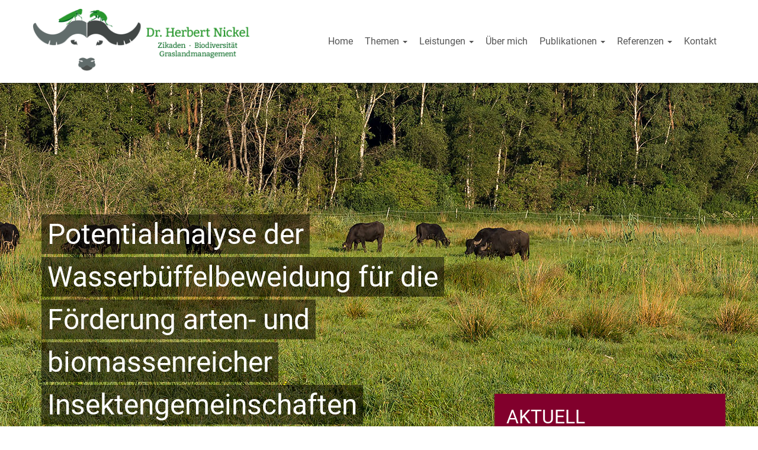

--- FILE ---
content_type: text/html; charset=UTF-8
request_url: https://herbertnickel.de/potentialanalyse-wasserbueffelbeweidung-fuer-artenreiche-insektengemeinschaften/
body_size: 8924
content:
<!doctype html>
<HTML>
<HEAD>
<!-- header.php -->
<meta http-equiv="content-type" content="text/html; charset=UTF-8" />
<meta name="description" content="Zikaden - Biodiversitätsforschung - Graslandmanagement" />

<meta name="viewport" content="width=device-width, initial-scale=1.0">
<link rel="pingback" href="https://herbertnickel.de/xmlrpc.php" />
<link rel="shortcut icon" href="https://herbertnickel.de/wp-content/themes/herbert_nickel_2016/images/favicon.ico" type="image/x-icon" />
<script type="text/javascript" src="https://herbertnickel.de/wp-content/themes/herbert_nickel_2016/js/jquery.min.js"></script>
<script type="text/javascript" src="https://herbertnickel.de/wp-content/themes/herbert_nickel_2016/js/change_class_when_scrolling.js"></script>
	<style>img:is([sizes="auto" i], [sizes^="auto," i]) { contain-intrinsic-size: 3000px 1500px }</style>
	
		<!-- All in One SEO 4.9.2 - aioseo.com -->
		<title>Potentialanalyse der Wasserbüffelbeweidung für die Förderung arten- und biomassenreicher Insektengemeinschaften | Herbert Nickel</title>
	<meta name="description" content="Projektträger: Dr. Herbert Nickel – Förderer: Naturschutzfond Baden-Württemberg, Nr. 547 91-2015GL Im Rahmen dieses umfangreichen Projekts wurden 2020 insgesamt 6 extensiv von Wasserbüffeln beweidete Gebiete in Baden-Württemberg hinsichtlich ihrer Biodiversität untersucht. Erfasst wurden Zikaden, Heuschrecken, Spinnen und Käfer. Zum Vergleich wurden Biodiversität und Individuenzahl dieser Gruppen auf angrenzenden Brachen, Extensiv- und Intensivgrünland bestimmt. Detaillierte Ergebnisse" />
	<meta name="robots" content="max-image-preview:large" />
	<link rel="canonical" href="https://herbertnickel.de/potentialanalyse-wasserbueffelbeweidung-fuer-artenreiche-insektengemeinschaften/" />
	<meta name="generator" content="All in One SEO (AIOSEO) 4.9.2" />
		<script type="application/ld+json" class="aioseo-schema">
			{"@context":"https:\/\/schema.org","@graph":[{"@type":"BreadcrumbList","@id":"https:\/\/herbertnickel.de\/potentialanalyse-wasserbueffelbeweidung-fuer-artenreiche-insektengemeinschaften\/#breadcrumblist","itemListElement":[{"@type":"ListItem","@id":"https:\/\/herbertnickel.de#listItem","position":1,"name":"Home","item":"https:\/\/herbertnickel.de","nextItem":{"@type":"ListItem","@id":"https:\/\/herbertnickel.de\/potentialanalyse-wasserbueffelbeweidung-fuer-artenreiche-insektengemeinschaften\/#listItem","name":"Potentialanalyse der Wasserb\u00fcffelbeweidung f\u00fcr die F\u00f6rderung arten- und biomassenreicher Insektengemeinschaften"}},{"@type":"ListItem","@id":"https:\/\/herbertnickel.de\/potentialanalyse-wasserbueffelbeweidung-fuer-artenreiche-insektengemeinschaften\/#listItem","position":2,"name":"Potentialanalyse der Wasserb\u00fcffelbeweidung f\u00fcr die F\u00f6rderung arten- und biomassenreicher Insektengemeinschaften","previousItem":{"@type":"ListItem","@id":"https:\/\/herbertnickel.de#listItem","name":"Home"}}]},{"@type":"Person","@id":"https:\/\/herbertnickel.de\/#person","name":"Herbert Nickel, Diplom-Biologe"},{"@type":"WebPage","@id":"https:\/\/herbertnickel.de\/potentialanalyse-wasserbueffelbeweidung-fuer-artenreiche-insektengemeinschaften\/#webpage","url":"https:\/\/herbertnickel.de\/potentialanalyse-wasserbueffelbeweidung-fuer-artenreiche-insektengemeinschaften\/","name":"Potentialanalyse der Wasserb\u00fcffelbeweidung f\u00fcr die F\u00f6rderung arten- und biomassenreicher Insektengemeinschaften | Herbert Nickel","description":"Projekttr\u00e4ger: Dr. Herbert Nickel \u2013 F\u00f6rderer: Naturschutzfond Baden-W\u00fcrttemberg, Nr. 547 91-2015GL Im Rahmen dieses umfangreichen Projekts wurden 2020 insgesamt 6 extensiv von Wasserb\u00fcffeln beweidete Gebiete in Baden-W\u00fcrttemberg hinsichtlich ihrer Biodiversit\u00e4t untersucht. Erfasst wurden Zikaden, Heuschrecken, Spinnen und K\u00e4fer. Zum Vergleich wurden Biodiversit\u00e4t und Individuenzahl dieser Gruppen auf angrenzenden Brachen, Extensiv- und Intensivgr\u00fcnland bestimmt. Detaillierte Ergebnisse","inLanguage":"de-DE","isPartOf":{"@id":"https:\/\/herbertnickel.de\/#website"},"breadcrumb":{"@id":"https:\/\/herbertnickel.de\/potentialanalyse-wasserbueffelbeweidung-fuer-artenreiche-insektengemeinschaften\/#breadcrumblist"},"image":{"@type":"ImageObject","url":"https:\/\/herbertnickel.de\/wp-content\/uploads\/bannerfoto_steinhauser_ried_DSC_4426.jpg","@id":"https:\/\/herbertnickel.de\/potentialanalyse-wasserbueffelbeweidung-fuer-artenreiche-insektengemeinschaften\/#mainImage","width":1920,"height":600,"caption":"Wasserb\u00fcffelweide im Steinhauser Ried - Foto: www.dirkpfuhl.de"},"primaryImageOfPage":{"@id":"https:\/\/herbertnickel.de\/potentialanalyse-wasserbueffelbeweidung-fuer-artenreiche-insektengemeinschaften\/#mainImage"},"datePublished":"2022-05-31T13:13:34+02:00","dateModified":"2024-02-08T10:26:09+01:00"},{"@type":"WebSite","@id":"https:\/\/herbertnickel.de\/#website","url":"https:\/\/herbertnickel.de\/","name":"Herbert Nickel","description":"Zikaden - Biodiversit\u00e4tsforschung - Graslandmanagement","inLanguage":"de-DE","publisher":{"@id":"https:\/\/herbertnickel.de\/#person"}}]}
		</script>
		<!-- All in One SEO -->

<link rel="alternate" type="application/rss+xml" title="Herbert Nickel &raquo; Feed" href="https://herbertnickel.de/feed/" />
<link rel="alternate" type="application/rss+xml" title="Herbert Nickel &raquo; Kommentar-Feed" href="https://herbertnickel.de/comments/feed/" />
<script type="text/javascript">
/* <![CDATA[ */
window._wpemojiSettings = {"baseUrl":"https:\/\/s.w.org\/images\/core\/emoji\/16.0.1\/72x72\/","ext":".png","svgUrl":"https:\/\/s.w.org\/images\/core\/emoji\/16.0.1\/svg\/","svgExt":".svg","source":{"concatemoji":"https:\/\/herbertnickel.de\/wp-includes\/js\/wp-emoji-release.min.js?ver=ab625573ae3c6927548943fe1cd6dbb5"}};
/*! This file is auto-generated */
!function(s,n){var o,i,e;function c(e){try{var t={supportTests:e,timestamp:(new Date).valueOf()};sessionStorage.setItem(o,JSON.stringify(t))}catch(e){}}function p(e,t,n){e.clearRect(0,0,e.canvas.width,e.canvas.height),e.fillText(t,0,0);var t=new Uint32Array(e.getImageData(0,0,e.canvas.width,e.canvas.height).data),a=(e.clearRect(0,0,e.canvas.width,e.canvas.height),e.fillText(n,0,0),new Uint32Array(e.getImageData(0,0,e.canvas.width,e.canvas.height).data));return t.every(function(e,t){return e===a[t]})}function u(e,t){e.clearRect(0,0,e.canvas.width,e.canvas.height),e.fillText(t,0,0);for(var n=e.getImageData(16,16,1,1),a=0;a<n.data.length;a++)if(0!==n.data[a])return!1;return!0}function f(e,t,n,a){switch(t){case"flag":return n(e,"\ud83c\udff3\ufe0f\u200d\u26a7\ufe0f","\ud83c\udff3\ufe0f\u200b\u26a7\ufe0f")?!1:!n(e,"\ud83c\udde8\ud83c\uddf6","\ud83c\udde8\u200b\ud83c\uddf6")&&!n(e,"\ud83c\udff4\udb40\udc67\udb40\udc62\udb40\udc65\udb40\udc6e\udb40\udc67\udb40\udc7f","\ud83c\udff4\u200b\udb40\udc67\u200b\udb40\udc62\u200b\udb40\udc65\u200b\udb40\udc6e\u200b\udb40\udc67\u200b\udb40\udc7f");case"emoji":return!a(e,"\ud83e\udedf")}return!1}function g(e,t,n,a){var r="undefined"!=typeof WorkerGlobalScope&&self instanceof WorkerGlobalScope?new OffscreenCanvas(300,150):s.createElement("canvas"),o=r.getContext("2d",{willReadFrequently:!0}),i=(o.textBaseline="top",o.font="600 32px Arial",{});return e.forEach(function(e){i[e]=t(o,e,n,a)}),i}function t(e){var t=s.createElement("script");t.src=e,t.defer=!0,s.head.appendChild(t)}"undefined"!=typeof Promise&&(o="wpEmojiSettingsSupports",i=["flag","emoji"],n.supports={everything:!0,everythingExceptFlag:!0},e=new Promise(function(e){s.addEventListener("DOMContentLoaded",e,{once:!0})}),new Promise(function(t){var n=function(){try{var e=JSON.parse(sessionStorage.getItem(o));if("object"==typeof e&&"number"==typeof e.timestamp&&(new Date).valueOf()<e.timestamp+604800&&"object"==typeof e.supportTests)return e.supportTests}catch(e){}return null}();if(!n){if("undefined"!=typeof Worker&&"undefined"!=typeof OffscreenCanvas&&"undefined"!=typeof URL&&URL.createObjectURL&&"undefined"!=typeof Blob)try{var e="postMessage("+g.toString()+"("+[JSON.stringify(i),f.toString(),p.toString(),u.toString()].join(",")+"));",a=new Blob([e],{type:"text/javascript"}),r=new Worker(URL.createObjectURL(a),{name:"wpTestEmojiSupports"});return void(r.onmessage=function(e){c(n=e.data),r.terminate(),t(n)})}catch(e){}c(n=g(i,f,p,u))}t(n)}).then(function(e){for(var t in e)n.supports[t]=e[t],n.supports.everything=n.supports.everything&&n.supports[t],"flag"!==t&&(n.supports.everythingExceptFlag=n.supports.everythingExceptFlag&&n.supports[t]);n.supports.everythingExceptFlag=n.supports.everythingExceptFlag&&!n.supports.flag,n.DOMReady=!1,n.readyCallback=function(){n.DOMReady=!0}}).then(function(){return e}).then(function(){var e;n.supports.everything||(n.readyCallback(),(e=n.source||{}).concatemoji?t(e.concatemoji):e.wpemoji&&e.twemoji&&(t(e.twemoji),t(e.wpemoji)))}))}((window,document),window._wpemojiSettings);
/* ]]> */
</script>
<style id='wp-emoji-styles-inline-css' type='text/css'>

	img.wp-smiley, img.emoji {
		display: inline !important;
		border: none !important;
		box-shadow: none !important;
		height: 1em !important;
		width: 1em !important;
		margin: 0 0.07em !important;
		vertical-align: -0.1em !important;
		background: none !important;
		padding: 0 !important;
	}
</style>
<link rel='stylesheet' id='aioseo/css/src/vue/standalone/blocks/table-of-contents/global.scss-css' href='https://herbertnickel.de/wp-content/plugins/all-in-one-seo-pack/dist/Lite/assets/css/table-of-contents/global.e90f6d47.css?ver=4.9.2' type='text/css' media='all' />
<link rel='stylesheet' id='bootstrap.min.css-css' href='https://herbertnickel.de/wp-content/themes/herbert_nickel_2016/bootstrap/css/bootstrap.min.css?ver=1' type='text/css' media='all' />
<link rel='stylesheet' id='stylesheet-css' href='https://herbertnickel.de/wp-content/themes/herbert_nickel_2016/style.css?ver=1' type='text/css' media='all' />
<link rel='stylesheet' id='fancybox-css' href='https://herbertnickel.de/wp-content/plugins/easy-fancybox/fancybox/1.5.4/jquery.fancybox.min.css?ver=ab625573ae3c6927548943fe1cd6dbb5' type='text/css' media='screen' />
<link rel='stylesheet' id='wp-pagenavi-css' href='https://herbertnickel.de/wp-content/plugins/wp-pagenavi/pagenavi-css.css?ver=2.70' type='text/css' media='all' />
<script type="text/javascript" src="https://herbertnickel.de/wp-includes/js/jquery/jquery.min.js?ver=3.7.1" id="jquery-core-js"></script>
<script type="text/javascript" src="https://herbertnickel.de/wp-includes/js/jquery/jquery-migrate.min.js?ver=3.4.1" id="jquery-migrate-js"></script>
<link rel="https://api.w.org/" href="https://herbertnickel.de/wp-json/" /><link rel="alternate" title="JSON" type="application/json" href="https://herbertnickel.de/wp-json/wp/v2/pages/794" /><link rel="EditURI" type="application/rsd+xml" title="RSD" href="https://herbertnickel.de/xmlrpc.php?rsd" />
<link rel='shortlink' href='https://herbertnickel.de/?p=794' />
<link rel="alternate" title="oEmbed (JSON)" type="application/json+oembed" href="https://herbertnickel.de/wp-json/oembed/1.0/embed?url=https%3A%2F%2Fherbertnickel.de%2Fpotentialanalyse-wasserbueffelbeweidung-fuer-artenreiche-insektengemeinschaften%2F" />
<link rel="alternate" title="oEmbed (XML)" type="text/xml+oembed" href="https://herbertnickel.de/wp-json/oembed/1.0/embed?url=https%3A%2F%2Fherbertnickel.de%2Fpotentialanalyse-wasserbueffelbeweidung-fuer-artenreiche-insektengemeinschaften%2F&#038;format=xml" />
<meta property="og:image" content="https://herbertnickel.de/wp-content/uploads/bannerfoto_steinhauser_ried_DSC_4426-440x138.jpg">
</HEAD>
<!-- end header.php --><!-- Start page.php -->
<body class="wp-singular page-template-default page page-id-794 wp-theme-herbert_nickel_2016">
    <!-- include_page_content_variables.php -->
           
    <nav id="main-nav" class="navbar-main navbar navbar-fixed-top" role="navigation">
      <!-- include_navigation.php -->
      <div class="container">
      
      
        <div class="navbar-header">
          <button type="button" class="navbar-toggle" data-toggle="collapse" data-target=".navbar-collapse">
            <span class="sr-only">Menu</span>
            <span class="icon-bar"></span>
            <span class="icon-bar"></span>
            <span class="icon-bar"></span>
          </button>
          <div id="logo">
            <a class="navbar-brand" href="https://herbertnickel.de">
              <img src="https://herbertnickel.de/wp-content/themes/herbert_nickel_2016/images/logo_herbert_nickel_bueffel_insekten_2021_web_110px.png" />
            </a>
          </div>
        </div>
        
      <div class="row">
      <div class="col-sm-12 main-navigation">
        <div class="collapse navbar-collapse navbar-1-collapse">
          <ul id="menu-menu-main" class="nav navbar-nav"><li id="menu-item-41" class="menu-item menu-item-type-post_type menu-item-object-page menu-item-home menu-item-41"><a title="Home" href="https://herbertnickel.de/">Home</a></li>
<li id="menu-item-485" class="menu-item menu-item-type-post_type menu-item-object-page menu-item-has-children menu-item-485 dropdown"><a title="Themen" href="#" data-toggle="dropdown" class="dropdown-toggle">Themen <span class="caret"></span></a>
<ul role="menu" class=" dropdown-menu">
	<li id="menu-item-95" class="menu-item menu-item-type-post_type menu-item-object-page menu-item-95"><a title="Warum Zikaden?" href="https://herbertnickel.de/themen/warum-zikaden/">Warum Zikaden?</a></li>
	<li id="menu-item-501" class="menu-item menu-item-type-post_type menu-item-object-page menu-item-501"><a title="Taxonomie" href="https://herbertnickel.de/themen/taxonomie/">Taxonomie</a></li>
	<li id="menu-item-595" class="menu-item menu-item-type-post_type menu-item-object-page menu-item-595"><a title="Biotopmanagement &#038; Extensive Beweidung" href="https://herbertnickel.de/themen/biotopmanagement-extensive-beweidung/">Biotopmanagement &#038; Extensive Beweidung</a></li>
	<li id="menu-item-591" class="menu-item menu-item-type-post_type menu-item-object-page menu-item-591"><a title="Zikaden als Schädlinge" href="https://herbertnickel.de/themen/zikaden-als-schaedlinge/">Zikaden als Schädlinge</a></li>
</ul>
</li>
<li id="menu-item-42" class="menu-item menu-item-type-post_type menu-item-object-page menu-item-has-children menu-item-42 dropdown"><a title="Leistungen" href="#" data-toggle="dropdown" class="dropdown-toggle">Leistungen <span class="caret"></span></a>
<ul role="menu" class=" dropdown-menu">
	<li id="menu-item-610" class="menu-item menu-item-type-post_type menu-item-object-page menu-item-610"><a title="Bestimmung, Monitoring, Gutachten" href="https://herbertnickel.de/leistungen/bestimmung-monitoring-gutachten/">Bestimmung, Monitoring, Gutachten</a></li>
	<li id="menu-item-639" class="menu-item menu-item-type-post_type menu-item-object-page menu-item-639"><a title="Biotopmanagement &#038; Extensive Beweidung" href="https://herbertnickel.de/themen/biotopmanagement-extensive-beweidung/">Biotopmanagement &#038; Extensive Beweidung</a></li>
	<li id="menu-item-526" class="menu-item menu-item-type-post_type menu-item-object-page menu-item-526"><a title="Rote Listen" href="https://herbertnickel.de/leistungen/rote-listen/">Rote Listen</a></li>
	<li id="menu-item-49" class="menu-item menu-item-type-post_type menu-item-object-page menu-item-49"><a title="Vorträge" href="https://herbertnickel.de/leistungen/vortraege/">Vorträge</a></li>
</ul>
</li>
<li id="menu-item-56" class="menu-item menu-item-type-post_type menu-item-object-page menu-item-56"><a title="Über mich" href="https://herbertnickel.de/ueber-mich/">Über mich</a></li>
<li id="menu-item-54" class="menu-item menu-item-type-post_type menu-item-object-page menu-item-has-children menu-item-54 dropdown"><a title="Publikationen" href="#" data-toggle="dropdown" class="dropdown-toggle">Publikationen <span class="caret"></span></a>
<ul role="menu" class=" dropdown-menu">
	<li id="menu-item-221" class="menu-item menu-item-type-post_type menu-item-object-page menu-item-221"><a title="Bücher" href="https://herbertnickel.de/publikationen/buecher/">Bücher</a></li>
	<li id="menu-item-114" class="menu-item menu-item-type-post_type menu-item-object-page menu-item-114"><a title="Fachartikel" href="https://herbertnickel.de/publikationen/fachartikel/">Fachartikel</a></li>
	<li id="menu-item-431" class="menu-item menu-item-type-post_type menu-item-object-page menu-item-431"><a title="Buchbeiträge und Reviews" href="https://herbertnickel.de/publikationen/buchbeitraege-reviews/">Buchbeiträge und Reviews</a></li>
	<li id="menu-item-694" class="menu-item menu-item-type-post_type menu-item-object-page menu-item-694"><a title="Rote Listen" href="https://herbertnickel.de/publikationen/rote-listen/">Rote Listen</a></li>
	<li id="menu-item-122" class="menu-item menu-item-type-post_type menu-item-object-page menu-item-122"><a title="Videos" href="https://herbertnickel.de/publikationen/videos/">Videos</a></li>
	<li id="menu-item-173" class="menu-item menu-item-type-post_type menu-item-object-page menu-item-173"><a title="Fotos" href="https://herbertnickel.de/publikationen/fotos/">Fotos</a></li>
	<li id="menu-item-629" class="menu-item menu-item-type-post_type menu-item-object-page menu-item-629"><a title="Literaturempfehlung und Links" href="https://herbertnickel.de/publikationen/__trashed/">Literaturempfehlung und Links</a></li>
</ul>
</li>
<li id="menu-item-55" class="menu-item menu-item-type-post_type menu-item-object-page menu-item-has-children menu-item-55 dropdown"><a title="Referenzen" href="#" data-toggle="dropdown" class="dropdown-toggle">Referenzen <span class="caret"></span></a>
<ul role="menu" class=" dropdown-menu">
	<li id="menu-item-714" class="menu-item menu-item-type-post_type menu-item-object-page menu-item-714"><a title="Preise" href="https://herbertnickel.de/referenzen/preise/">Preise</a></li>
	<li id="menu-item-50" class="menu-item menu-item-type-post_type menu-item-object-page menu-item-50"><a title="Auftraggeber" href="https://herbertnickel.de/referenzen/auftraggeber/">Auftraggeber</a></li>
	<li id="menu-item-539" class="menu-item menu-item-type-post_type menu-item-object-page menu-item-539"><a title="Projekte" href="https://herbertnickel.de/referenzen/projekte/">Projekte</a></li>
</ul>
</li>
<li id="menu-item-638" class="menu-item menu-item-type-post_type menu-item-object-page menu-item-638"><a title="Kontakt" href="https://herbertnickel.de/kontakt/">Kontakt</a></li>
</ul>          <!--
          <div id="search">
            <form id="searchform" class="navbar-form navbar-left" role="search" method="get" action="">
              <input class="form-control" type="text" size="20" title="Suche nach:" name="s" placeholder="" />
            </form>
          </div>
          -->
        </div>
      </div>
        
      </div>
      
      </div>
    </nav>

    <!--<div id="container-banner" style="background-image: url(/images/bannerfoto_stiroma_bicarinata.jpg); background-position: center center; background-size: cover;">-->
    <div id="container-banner" style="background-image: url(https://herbertnickel.de/wp-content/uploads/bannerfoto_steinhauser_ried_DSC_4426.jpg); background-position: center center; background-size: cover;">
      <div id="topic-banner" class="container">
        <div class="row">
          <div class="col-md-8">
            <h1><span class="background-semitransparent">Potentialanalyse der Wasserbüffelbeweidung für die Förderung arten- und biomassenreicher Insektengemeinschaften</span></h1>
                      </div>
          <div class="col-md-4">
          </div>
        </div>
      </div>                                             
    </div>

    <div class="container content-container">
      <div class="row">
        <div class="col-sm-7 col-xs-12 content-main" role="content">
          <!-- Content Startseite-->
          <p>Projektträger: Dr. Herbert Nickel – Förderer: Naturschutzfond Baden-Württemberg, Nr. 547 91-2015GL</p>
<p>Im Rahmen dieses umfangreichen Projekts wurden 2020 insgesamt 6 extensiv von Wasserbüffeln beweidete Gebiete in Baden-Württemberg hinsichtlich ihrer Biodiversität untersucht. Erfasst wurden Zikaden, Heuschrecken, Spinnen und Käfer. Zum Vergleich wurden Biodiversität und Individuenzahl dieser Gruppen auf angrenzenden Brachen, Extensiv- und Intensivgrünland bestimmt.</p>
<p>Detaillierte Ergebnisse werden demnächst auf dieser Seite vorgestellt.</p>
        </div>
        <div class="col-sm-1 col-xs-12">
        </div>
        <div class="col-sm-4 col-xs-12 col-right">
          <div class="col-right-header">
            <h2>Aktuell</h2>
          </div>
          <h2>Publikationen</h2>
          <!-- include_artikel_publikationen_col_right.php -->
        <div class="teaser">
          <a href="https://herbertnickel.de/grossflaechig-extensive-weideprojekte-in-deutschland-wo-stehen-wir/">
          <img width="50" height="50" src="https://herbertnickel.de/wp-content/uploads/NickelReisinger2022WeideprojekteDeutschland-1_1200px-50x50.jpg" class="img-responsive wp-post-image" alt="Großflächig-extensive Weideprojekte in Deutschland. Wo stehen wir?" decoding="async" loading="lazy" srcset="https://herbertnickel.de/wp-content/uploads/NickelReisinger2022WeideprojekteDeutschland-1_1200px-50x50.jpg 50w, https://herbertnickel.de/wp-content/uploads/NickelReisinger2022WeideprojekteDeutschland-1_1200px-200x200.jpg 200w, https://herbertnickel.de/wp-content/uploads/NickelReisinger2022WeideprojekteDeutschland-1_1200px-640x640.jpg 640w" sizes="auto, (max-width: 50px) 100vw, 50px" />          <div class="teaser-text teaser-publikationen">
            <h3>Großflächig-extensive Weideprojekte in Deutschland. Wo stehen wir?</h3>
            <!--<p>&nbsp;</p>-->
                        <!--<p></p>-->
		    	  <!--<p><a href="" >mehr ...</a></p>-->
          </div>
          </a>
          <div class="floatclear"></div>
        </div>
                                          <!-- include_artikel_video_col_right.php -->
        <div class="teaser teaser-video">
          <h2>Videos</h2>
          <a href="https://herbertnickel.de/wasserbueffel-sanfte-riesen-sorgen-fuer-artenvielfalt/"><img width="440" height="293" src="https://herbertnickel.de/wp-content/uploads/DSC_4363_1200px-440x293.jpg" class="img-responsive wp-post-image" alt="Wasserbüffel schaffen Suhlen und Kleingewässer. Videoproduktion &quot;Wasserbüffel - Sanfte Riesen sorgen für Artenvielfalt&quot;" decoding="async" loading="lazy" srcset="https://herbertnickel.de/wp-content/uploads/DSC_4363_1200px-440x293.jpg 440w, https://herbertnickel.de/wp-content/uploads/DSC_4363_1200px-1000x667.jpg 1000w, https://herbertnickel.de/wp-content/uploads/DSC_4363_1200px-200x133.jpg 200w, https://herbertnickel.de/wp-content/uploads/DSC_4363_1200px.jpg 1200w" sizes="auto, (max-width: 440px) 100vw, 440px" /></a>
          <h3>Wasserbüffel &#8211; Sanfte Riesen sorgen für Artenvielfalt</h3>
        </div>
        <div class="floatclear"></div>
                                                  </div>
      </div>
    </div>

    <div id="container-topics" class="jumbotron nomargin">
      <div class="container">
        <div class="row">
          <!-- include_teaser_index.php -->
                        <div class="col-sm-4 col-xs-12">
          <div class="teaser-index">
            <a href="https://herbertnickel.de/leistungen/bestimmung-monitoring-gutachten/">
            <img width="420" height="200" src="https://herbertnickel.de/wp-content/uploads/bannerfoto_weide_28_herbert_nickel_7.2-420x200.jpg" class="img-responsive wp-post-image" alt="" decoding="async" loading="lazy" />            <div class="teaser-text">
              <h2>Bestimmung, Monitoring, Gutachten</h2>
                            <!--<p></p>-->
  		    	  <!--<p><a href="" >mehr ...</a></p>-->
            </div>
          </div>
          </a>
        </div>
                <div class="col-sm-4 col-xs-12">
          <div class="teaser-index">
            <a href="https://herbertnickel.de/themen/biotopmanagement-extensive-beweidung/">
            <img width="420" height="200" src="https://herbertnickel.de/wp-content/uploads/bannerfoto_weide_kuh_rumaenien-420x200.jpg" class="img-responsive wp-post-image" alt="Extensive Beweidung in Rumänien" decoding="async" loading="lazy" />            <div class="teaser-text">
              <h2>Biotopmanagement &#038; Extensive Beweidung</h2>
                            <!--<p></p>-->
  		    	  <!--<p><a href="" >mehr ...</a></p>-->
            </div>
          </div>
          </a>
        </div>
                <div class="col-sm-4 col-xs-12">
          <div class="teaser-index">
            <a href="https://herbertnickel.de/leistungen/vortraege/">
            <img width="420" height="200" src="https://herbertnickel.de/wp-content/uploads/bannerfoto_vortrag_folie78-420x200.jpg" class="img-responsive wp-post-image" alt="Herbert Nickel - Vorträge" decoding="async" loading="lazy" />            <div class="teaser-text">
              <h2>Vorträge</h2>
                            <!--<p></p>-->
  		    	  <!--<p><a href="" >mehr ...</a></p>-->
            </div>
          </div>
          </a>
        </div>
                                </div>
      </div>
    </div>

    <footer>
      <!-- include_footer.php -->
  <div class="footer-wrapper footer-pages">
    <div class="container">
      <div class="row">
        <div class="col-md-4 col-sm-4 col-xs-6">
          <h2>Leistungen</h2>
          <nav class="navbar-footer navbar" role="navigation">
            <div class="navbar-header"></div>

            <div class="menu-menu-footer-container"><ul id="menu-menu-footer" class="nav navbar-nav"><li id="menu-item-640" class="menu-item menu-item-type-post_type menu-item-object-page menu-item-640"><a title="Bestimmung, Monitoring, Gutachten" href="https://herbertnickel.de/leistungen/bestimmung-monitoring-gutachten/">Bestimmung, Monitoring, Gutachten</a></li>
<li id="menu-item-76" class="menu-item menu-item-type-post_type menu-item-object-page menu-item-76"><a title="Biotopmanagement &#038; Extensive Beweidung" href="https://herbertnickel.de/themen/biotopmanagement-extensive-beweidung/">Biotopmanagement &#038; Extensive Beweidung</a></li>
<li id="menu-item-641" class="menu-item menu-item-type-post_type menu-item-object-page menu-item-641"><a title="Rote Listen" href="https://herbertnickel.de/leistungen/rote-listen/">Rote Listen</a></li>
<li id="menu-item-81" class="menu-item menu-item-type-post_type menu-item-object-page menu-item-81"><a title="Vorträge" href="https://herbertnickel.de/leistungen/vortraege/">Vorträge</a></li>
<li id="menu-item-642" class="menu-item menu-item-type-post_type menu-item-object-page menu-item-642"><a title="Taxonomie" href="https://herbertnickel.de/themen/taxonomie/">Taxonomie</a></li>
<li id="menu-item-96" class="menu-item menu-item-type-post_type menu-item-object-page menu-item-96"><a title="Warum Zikaden?" href="https://herbertnickel.de/themen/warum-zikaden/">Warum Zikaden?</a></li>
</ul></div>          </nav>
        </div>
        <div class="col-md-4 col-sm-4 col-xs-6">
          <h2>Medien & Literatur</h2>
          <nav class="navbar-footer navbar" role="navigation">
              <div class="navbar-header"></div>

              <div class="menu-menu-footer-1-container"><ul id="menu-menu-footer-1" class="nav navbar-nav"><li id="menu-item-644" class="menu-item menu-item-type-post_type menu-item-object-page menu-item-644"><a title="Fachartikel" href="https://herbertnickel.de/publikationen/fachartikel/">Fachartikel</a></li>
<li id="menu-item-643" class="menu-item menu-item-type-post_type menu-item-object-page menu-item-643"><a title="Bücher" href="https://herbertnickel.de/publikationen/buecher/">Bücher</a></li>
<li id="menu-item-645" class="menu-item menu-item-type-post_type menu-item-object-page menu-item-645"><a title="Buchbeiträge und Reviews" href="https://herbertnickel.de/publikationen/buchbeitraege-reviews/">Buchbeiträge und Reviews</a></li>
<li id="menu-item-646" class="menu-item menu-item-type-post_type menu-item-object-page menu-item-646"><a title="Vorträge" href="https://herbertnickel.de/?page_id=205">Vorträge</a></li>
<li id="menu-item-647" class="menu-item menu-item-type-post_type menu-item-object-page menu-item-647"><a title="Videos" href="https://herbertnickel.de/publikationen/videos/">Videos</a></li>
<li id="menu-item-648" class="menu-item menu-item-type-post_type menu-item-object-page menu-item-648"><a title="Fotos" href="https://herbertnickel.de/publikationen/fotos/">Fotos</a></li>
</ul></div>          </nav>
        </div>
        <div class="col-md-4 col-sm-4 col-xs-6">
          <h2>&nbsp;</h2>
          <nav class="navbar-footer navbar" role="navigation">
              <div class="navbar-header"></div>

              <div class="menu-menu-footer-2-container"><ul id="menu-menu-footer-2" class="nav navbar-nav"><li id="menu-item-715" class="menu-item menu-item-type-post_type menu-item-object-page menu-item-715"><a title="Preise" href="https://herbertnickel.de/referenzen/preise/">Preise</a></li>
<li id="menu-item-650" class="menu-item menu-item-type-post_type menu-item-object-page menu-item-650"><a title="Projekte" href="https://herbertnickel.de/referenzen/projekte/">Projekte</a></li>
<li id="menu-item-649" class="menu-item menu-item-type-post_type menu-item-object-page menu-item-649"><a title="Auftraggeber" href="https://herbertnickel.de/referenzen/auftraggeber/">Auftraggeber</a></li>
<li id="menu-item-652" class="menu-item menu-item-type-post_type menu-item-object-page menu-item-652"><a title="Über mich" href="https://herbertnickel.de/ueber-mich/">Über mich</a></li>
<li id="menu-item-653" class="menu-item menu-item-type-post_type menu-item-object-page menu-item-653"><a title="Kontakt" href="https://herbertnickel.de/kontakt/">Kontakt</a></li>
</ul></div>          </nav>
        </div>
      </div>
    </div>
  </div>
  <div class="footer-wrapper">
    <div class="container">
      <div class="row">
        <div class="col-md-12 center">
          <p>&copy Herbert Nickel</p>
          <p><a href="https://herbertnickel.de/impressum/">Impressum</a> | <a href="https://herbertnickel.de/datenschutzerklaerung/">Datenschutzerkl&auml;rung</a></p>
        </div>
      </div>
    </div>
  </div>      </footer>

<script type="speculationrules">
{"prefetch":[{"source":"document","where":{"and":[{"href_matches":"\/*"},{"not":{"href_matches":["\/wp-*.php","\/wp-admin\/*","\/wp-content\/uploads\/*","\/wp-content\/*","\/wp-content\/plugins\/*","\/wp-content\/themes\/herbert_nickel_2016\/*","\/*\\?(.+)"]}},{"not":{"selector_matches":"a[rel~=\"nofollow\"]"}},{"not":{"selector_matches":".no-prefetch, .no-prefetch a"}}]},"eagerness":"conservative"}]}
</script>
<script type="module"  src="https://herbertnickel.de/wp-content/plugins/all-in-one-seo-pack/dist/Lite/assets/table-of-contents.95d0dfce.js?ver=4.9.2" id="aioseo/js/src/vue/standalone/blocks/table-of-contents/frontend.js-js"></script>
<script type="text/javascript" src="https://herbertnickel.de/wp-content/themes/herbert_nickel_2016/bootstrap/js/bootstrap.min.js?ver=1.0" id="bootstrap-js-js"></script>
<script type="text/javascript" src="https://herbertnickel.de/wp-content/plugins/easy-fancybox/vendor/purify.min.js?ver=ab625573ae3c6927548943fe1cd6dbb5" id="fancybox-purify-js"></script>
<script type="text/javascript" id="jquery-fancybox-js-extra">
/* <![CDATA[ */
var efb_i18n = {"close":"Close","next":"Next","prev":"Previous","startSlideshow":"Start slideshow","toggleSize":"Toggle size"};
/* ]]> */
</script>
<script type="text/javascript" src="https://herbertnickel.de/wp-content/plugins/easy-fancybox/fancybox/1.5.4/jquery.fancybox.min.js?ver=ab625573ae3c6927548943fe1cd6dbb5" id="jquery-fancybox-js"></script>
<script type="text/javascript" id="jquery-fancybox-js-after">
/* <![CDATA[ */
var fb_timeout, fb_opts={'autoScale':true,'showCloseButton':true,'margin':20,'pixelRatio':'false','centerOnScroll':true,'enableEscapeButton':true,'overlayShow':true,'hideOnOverlayClick':true,'minVpHeight':320,'disableCoreLightbox':'true','enableBlockControls':'true','fancybox_openBlockControls':'true' };
if(typeof easy_fancybox_handler==='undefined'){
var easy_fancybox_handler=function(){
jQuery([".nolightbox","a.wp-block-file__button","a.pin-it-button","a[href*='pinterest.com\/pin\/create']","a[href*='facebook.com\/share']","a[href*='twitter.com\/share']"].join(',')).addClass('nofancybox');
jQuery('a.fancybox-close').on('click',function(e){e.preventDefault();jQuery.fancybox.close()});
/* IMG */
						var unlinkedImageBlocks=jQuery(".wp-block-image > img:not(.nofancybox,figure.nofancybox>img)");
						unlinkedImageBlocks.wrap(function() {
							var href = jQuery( this ).attr( "src" );
							return "<a href='" + href + "'></a>";
						});
var fb_IMG_select=jQuery('a[href*=".jpg" i]:not(.nofancybox,li.nofancybox>a,figure.nofancybox>a),area[href*=".jpg" i]:not(.nofancybox),a[href*=".jpeg" i]:not(.nofancybox,li.nofancybox>a,figure.nofancybox>a),area[href*=".jpeg" i]:not(.nofancybox),a[href*=".png" i]:not(.nofancybox,li.nofancybox>a,figure.nofancybox>a),area[href*=".png" i]:not(.nofancybox)');
fb_IMG_select.addClass('fancybox image').attr('rel','gallery');
jQuery('a.fancybox,area.fancybox,.fancybox>a').each(function(){jQuery(this).fancybox(jQuery.extend(true,{},fb_opts,{'transition':'elastic','transitionIn':'elastic','easingIn':'easeOutBack','transitionOut':'elastic','easingOut':'easeInBack','opacity':false,'hideOnContentClick':false,'titleShow':true,'titlePosition':'inside','titleFromAlt':true,'showNavArrows':true,'enableKeyboardNav':true,'cyclic':true,'mouseWheel':'true'}))});
/* PDF */
jQuery('a[href*=".pdf" i],area[href*=".pdf" i]').not('.nofancybox,li.nofancybox>a').addClass('fancybox-pdf');
jQuery('a.fancybox-pdf,area.fancybox-pdf,.fancybox-pdf>a').each(function(){jQuery(this).fancybox(jQuery.extend(true,{},fb_opts,{'type':'iframe','width':'90%','height':'90%','padding':10,'titleShow':false,'titlePosition':'float','titleFromAlt':true,'autoDimensions':false,'scrolling':'no'}))});
};};
jQuery(easy_fancybox_handler);jQuery(document).on('post-load',easy_fancybox_handler);
/* ]]> */
</script>
<script type="text/javascript" src="https://herbertnickel.de/wp-content/plugins/easy-fancybox/vendor/jquery.easing.min.js?ver=1.4.1" id="jquery-easing-js"></script>
<script type="text/javascript" src="https://herbertnickel.de/wp-content/plugins/easy-fancybox/vendor/jquery.mousewheel.min.js?ver=3.1.13" id="jquery-mousewheel-js"></script>
</body>
</html>

--- FILE ---
content_type: text/css
request_url: https://herbertnickel.de/wp-content/themes/herbert_nickel_2016/css/typography.css
body_size: 1286
content:
/*
typography.css

Basiswerte Typographie

2016 Dirk Pfuhl, www.dirkpfuhl.de

Header
<link href='https://fonts.googleapis.com/css?family=Roboto:300,400,500,700,900|Roboto+Condensed:300,400,700|Roboto+Slab:400,700,300&subset=latin,latin-ext' rel='stylesheet' type='text/css'>

font-family: 'Roboto', sans-serif;
font-family: 'Roboto Condensed', sans-serif;
font-family: 'Roboto Slab', serif;
*/

body, input, textarea {
  font-family: 'Roboto', sans-serif;
  font-size: 16px;
  color: #333333;
  font-weight: 400;
  }
h1, h2, h3, h4, h5, h6, .h1, .h2, .h3, .h4, .h5, .h6 {
  line-height: 1.2;
  }
h1, h2 {
  /*font-family: 'roboto_slabregular', 'Times New Roman', Times, serif;*/
  /*letter-spacing: 1px;*/
  }
h1 {
  color: #81002c;
  margin-top: 0px;
  }
h1.small {
  font-size: 28px;
  }
h2, .h2, h3, .h3 {
  margin-bottom: 20px;
  /*margin-top: 40px;*/
  }
h2, h2 a {
  font-size: 34px;
  color: #333333;
  }
h3 {
  font-size: 18px;
  color: #333333;
  font-weight: bold;
  }
.small {
  color: inherit !important;
  }
  
/* Mediaqueries */  
@media only screen and (min-width : 1900px) {
}
@media screen and (max-width: 1199px) {
}
@media screen and (max-width: 992px) {            
}
@media screen and (max-width: 768px) {
}

@media screen and (max-width: 640px) {
}
@media screen and (max-width: 480px) {
  h2, h2 a {
    font-size: 28px;
  }
  p {
    font-size: 15px;
  }
}


--- FILE ---
content_type: text/css
request_url: https://herbertnickel.de/wp-content/themes/herbert_nickel_2016/css/layout.css
body_size: 29186
content:
/*
layout.css

Seitenlayout

2015 Dirk Pfuhl, www.dirkpfuhl.de
*/

/*
Basis #44762b
Komplement�r #713490
Blau #345390
Rot #81002c
*/


.floatright {
  float: right;
  }
.floatclear {
  clear: both;
  }
.nomargin {
  margin: 0;
  }
.margintop {
  margin-top: 40px;
  }
.center {
  text-align: center;
  }
.background-semitransparent {
  padding: 5px 10px 5px 10px;
  box-decoration-break: clone;
  -webkit-box-decoration-break: clone;
  background: rgba(0, 0, 0, 0.50);
  }
.text-box {
  padding: 20px;
  margin-top: 20px;
  margin-bottom: 20px;
  background-color: #f0f0f0;
  }
a {
  color: #345390;  
  text-decoration: none;
  }
a:hover, a:focus, .nav > li > a:hover, .nav > li > a:focus	{
  color: #81002c;
	background-color: transparent;
  text-decoration: none;
	}
a:active	{
	color: #000000;
	}
a:visited	{
	/*color: #100873;*/
	}
ul, ol {
  display: inline-block;
  }
  
html, body {
  width: 100%;
  overflow-x: hidden;
  }
body {
  padding-top: 50px; /* bei Verwendung von nav-bar-fixed, diese ist 50px hoch */
  padding-top: 100px; 
  background-color: #ffffff;
  position: relative;
  }
#main-nav {
  height: 140px;            /* auch f�r top von #index-slider */
  margin-bottom: 0;
  background-color: #ffffff;
  box-shadow: 0 0 5px 0 rgba(0, 0, 0, 0.5);
  transition: all 0.5s ease 0s;
  }
#main-nav.main-nav-not-transparent {
  height: 60px;            /* auch f�r top von #index-slider */
  }
.navbar-main.navbar {
  /*background-color: #ffffff;*/
  border-bottom: 0px solid #ccc;
  transition: all 0.5s ease 0s;
  }
.navbar-main .container {
  position: relative;
  }
.navbar-main .navbar-brand {
  }
.navbar-collapse {
  /*height: 36px;*/
  max-height: 430px !important;     /* Bootstrap Original: 340px */
  margin-top: 50px;
  background-color: transparent;
  transition: all 0.5s ease 0s;
  }
.main-nav-not-transparent .navbar-collapse {
  margin-top: 10px;
  }
#menu-menu-main {
  font-size: 16px;
  font-weight: 400;
  float: right;
  }
#menu-menu-main > li:last-child > a {
  }
.navbar-main .navbar-nav > li > a {
  color: #555555;
  /*font-size: 14px;*/
  padding-top: 10px;
  padding-bottom: 10px;
  padding-left: 10px;
  padding-right: 10px;
  }
.navbar-main .navbar-nav > li:last-child > a {
  padding-right: 0;
  }
.navbar-main .navbar-nav a:hover, .menu-footernavigation-container .navbar-nav a:hover, body:not(.home) .navbar-main .navbar-nav .current-menu-item a {
  color: #81002C;
  }
.navbar-main .open > a, .navbar-main .open > a:hover, .navbar-main .open > a:focus {
  color: #81002C;
  }
.main-navigation {
  }

@media (max-width: 1200px) {
.navbar-main .navbar-nav > li > a {
  padding-left: 3px;
  padding-right: 3px;
  }

}

.navbar-brand {
  }
#logo {
  position: absolute;
  left: 0px;
  top: 0;
  /*z-index: 100;*/
  }  
#logo img {
  max-height: 105px;
  width: auto;
  transition: all 0.5s ease 0s;
  -webkit-transition: all 0.5s ease 0s;
  -moz-transition: all 0.5s ease 0s;
  }
.main-nav-not-transparent #logo img {
  max-height: 53px;
  margin-top: -10px;
  }

.sidebar-header {
  position: absolute;
  right: 0;
  top: 33px;
  width: 200px;
  padding-right: 15px;       /* Bootstrap Padding */
  }
.sidebar-header ul {
  float: right;
  }

/* Breakpoint f�r Navbar-Toggle */
@media (max-width: 1024px) {
    .navbar-header {
        float: none;
    }
    .navbar-toggle {
        display: block;
    }

    .navbar-collapse {
        border-top: 1px solid transparent;
        box-shadow: inset 0 1px 0 rgba(255,255,255,0.1);
    }
    .navbar-collapse.collapse {
        display: none!important;
    }
    .navbar-nav {
        float: none!important;
        margin: 7.5px -15px;
    }
    .navbar-nav>li {
        float: none;
    }
    .navbar-nav>li>a {
        padding-top: 10px;
        padding-bottom: 10px;
    }
    .navbar-text {
        float: none;
        margin: 15px 0;
    }
    /* since 3.1.0 */
    .navbar-collapse.collapse.in { 
        display: block!important;
    }
    .collapsing {
        overflow: hidden!important;
    }
    .navbar-nav .open .dropdown-menu {
      position: static;
      float: none;
      width: auto;
      margin-top: 0;
      margin-left: 20px;
      background-color: transparent;
      border: 0;
      box-shadow: none;
    }
    .navbar-collapse.in {
      position: absolute;
      width: calc( 100% - 30px );
      overflow-y: auto !important;
      padding-left: 30px;
    }
}
    
@media (max-width: 992px) and (orientation : landscape) {
.dropdown-menu {
  max-height: 400px;
  overflow: auto;
  }
}
@media (max-width: 992px) {
body {
  padding-top: 100px;
  }
.container {
  width: auto;
  }
#logo {
  max-width: 150px;
  margin-top: -5px;
  }  
#main-nav {
  height: 120px;                 
  }
#container-banner {
    margin-top: 20px;
  }
}
@media (max-width: 768px) {
.navbar-main .navbar-nav {
  float: none;
  padding: 15px;
  padding-top: 0;
  /*background-color: #ffffff;*/
  }
.collapse.in {
  /*display:block !important;*/
  background-color: #ffffff;
  box-shadow: 0px 0px 5px 0px rgba(0, 0, 0, 0.5);
	}
.navbar-main .navbar-nav > li > a, .navbar-nav .open .dropdown-menu > li > a {
  color: #ffffff;
  text-shadow: none;
  padding-top: 15px;
  padding-bottom: 15px;
  }
  #menu-menu-main {
    font-size: 18px;
    font-weight: 400;
    float: left;
  }
  .navbar-main .navbar-nav a:hover, .menu-footernavigation-container .navbar-nav a:hover, body:not(.home) .navbar-main .navbar-nav .current-menu-item a {
    color: #ffffff;
  }
}
@media (max-width: 480px) {
.navbar-brand {
  /*padding: 0;
  padding-top: 15px;
  padding-bottom: 15px;*/
  }
  body {
    padding-top: 80px;
  }
  #main-nav {
    height: 80px;                 
  }
  #logo img {
    max-height: 60px;
  }
}

.navbar-nav > li > .dropdown-menu {
  margin-top: 20px;
  border-radius: 0;
  /*border: 0px solid;
  border-top: 5px solid #487729;*/
  }
.dropdown-menu {
    background-clip: padding-box;
    background-color: #c8e2f4;
    background-color: #ffffff;
    border: 1px solid rgba(0, 0, 0, 0.15);
    border: 5px solid #81002C;
    border-radius: 4px;
    box-shadow: 0 6px 12px rgba(0, 0, 0, 0.176);
    display: none;
    float: left;
    font-size: 16px;
    left: 0;
    list-style: outside none none;
    margin: 2px 0 0;
    min-width: auto;
    padding: 10px;
    position: absolute;
    text-align: left;
    top: 100%;
    z-index: 1000;
  }
#menu-menu-main .menu-item:last-child .dropdown-menu {
  float: right !important;
  left: auto;
  right: 0;
  }
.dropdown-menu:before {
  position: absolute;
  top: -20px;
  left: 30px;
  display: inline-block;
  border-right: 15px solid transparent;
  border-bottom: 15px solid #ccc;
  border-left: 15px solid transparent;
  border-bottom-color: rgba(0, 0, 0, 0.2);
  content: '';
}
.dropdown-menu:after {
  position: absolute;
  top: -20px;
  left: 30px;
  display: inline-block;
  border-right: 15px solid transparent;
  border-bottom: 15px solid #81002C;
  border-left: 15px solid transparent;
  content: '';
}
@media (max-width: 768px) {
  .dropdown-menu:after, .dropdown-menu:before {
    display: none;
  }
  .navbar-main .navbar-nav > li > a, .navbar-nav .open .dropdown-menu > li > a {
    background-color: transparent;
  }
  .navbar-main .navbar-nav > li:not(:last-child) > a {
    border-bottom: 1px solid #E2E2E2
  }
  .collapse.in {
    color: #ffffff;
    background-color: #81002C;
  }
  #menu-menu-main {
    width: 100%;
  }
}
#menu-menu-main .menu-item:last-child .dropdown-menu {
  float: right !important;
  left: auto;
  right: 20px;
  }
#menu-menu-main .menu-item:last-child .dropdown-menu:before {
  left: auto;
  right: 60px;
}
#menu-menu-main .menu-item:last-child .dropdown-menu:after {
  left: auto;
  right: 60px;
}
.navbar-toggle {
    background-color: #81002C;
    background-image: none;
    border: 1px solid #000000;
    border-radius: 4px;
    float: right;
    margin-bottom: 8px;
    margin-right: 15px;
    margin-top: 8px;
    padding: 9px 10px;
    position: relative;
}
.navbar-toggle .icon-bar {
  background-color: #ffffff;
    border-radius: 1px;
    display: block;
    height: 2px;
    width: 22px;
}

.navbar-main.main-nav-not-transparent, .navbar-main.not-transparent {
  background-color: #ffffff;
  }
.navbar-main.main-nav-not-transparent .navbar-nav a, .navbar-main.not-transparent .navbar-nav a {
  text-shadow: none;
  }
.navbar-main.main-nav-not-transparent .navbar-nav a:hover, .navbar-main.not-transparent .navbar-nav a:hover {
  color: #5d1426;
  background-color: #eeeeee;
  }
.dropdown-menu > li > a {
    clear: both;
    color: #555555;
    display: block;
    line-height: 1.42857;
    padding: 10px 20px;
    white-space: nowrap;
}
.dropdown-menu > li:not(:last-child) > a {
    border-bottom: 1px solid #E2E2E2
}
.dropdown-menu > li > a:hover {
    color: #ffffff !important;
    background-color: #81002C !important;
}
.dropdown-menu > .active > a, .dropdown-menu > .active > a:hover, .dropdown-menu > .active > a:focus {
    background-color: transparent;
}
.navbar-main.main-nav-not-transparent #search input[type="text"], .navbar-main.not-transparent #search input[type="text"] {
    background-image: url(../images/icon_lupe.svg);
    color: #333333;
    border: 1px solid #cccccc;
    }
.navbar-main.main-nav-not-transparent .navbar-brand, .navbar-main.not-transparent .navbar-brand {
  background-image: url(../images/logo_natur_stadt_nur_grafik_grau.png);
  }
.navbar-main.main-nav-not-transparent .open > a, .navbar-main.main-nav-not-transparent .open > a:hover, .navbar-main.main-nav-not-transparent .open > a:focus,
.navbar-main.not-transparent .open > a, .navbar-main.not-transparent .open > a:hover, .navbar-main.not-transparent .open > a:focus {
    background-color: #eee;
    border-color: none;
}

/* Caroussel Index */
.carousel, .item, .carousel-inner {
  height: 100%;
  width: 100%;
  }
.slide-item-image {
  width: 100%;
  height: 100%;
  margin: auto;
  background-repeat: no-repeat;
  background-position: center center;
  background-size: cover;
  }
.carousel-caption {
  position: static;
  left: 0;
  top: 0px;
  z-index: 10;
  padding-top: 20px;
  padding-bottom: 20px;
  color: #fff;
  text-align: left;
  text-shadow: 0 1px 2px rgba(0,0,0,.6);
  }
/* Carousel Fade 
   Markup: <div class="carousel slide carousel-fade" data-ride="carousel" data-interval="8000"> */
.carousel-fade .carousel-inner .item {
  -webkit-transition-property: opacity;
  transition-property: opacity;
  }
.carousel-fade .carousel-inner .item,
.carousel-fade .carousel-inner .active.left,
.carousel-fade .carousel-inner .active.right {
  opacity: 0;
  }
.carousel-fade .carousel-inner .active,
.carousel-fade .carousel-inner .next.left,
.carousel-fade .carousel-inner .prev.right {
  opacity: 1;
  }
.carousel-fade .carousel-inner .next,
.carousel-fade .carousel-inner .prev,
.carousel-fade .carousel-inner .active.left,
.carousel-fade .carousel-inner .active.right {
  left: 0;
  -webkit-transform: translate3d(0, 0, 0);
  transform: translate3d(0, 0, 0);
  }
.carousel-fade .carousel-control {
  z-index: 2;
  }
/* verz�gertes Einblenden der Beschriftung */
.carousel .item .carousel-caption {
  transition-property: opacity;
  transition-duration: .5s;
  transition-delay: 0s;       
  opacity: 0;
  }
.carousel .item.active .carousel-caption {
  opacity: 1;
  transition-delay: 0s;                    
  }

/* Banner Index */
#container-banner {
  width: 100%;
  height: 600px;
  margin-top: 40px;
  background-color: #44762b;
  }
#container-banner.container-banner-single {
  width: 100%;
  height: 190px;
  background-color: #44762b;
  }
#topic-banner {
  position: relative;
  padding-top: 200px;
  }
.home #topic-banner {
  position: relative;
  padding-top: 100px;
  }
#container-banner.container-banner-single #topic-banner {
  /*position: relative;*/
  padding-top: 50px;
  }
#topic-banner h1, #topic-banner h1 a {
  /*font-family: 'Roboto Condensed', sans-serif;*/
  color: #ffffff;
  font-size: 48px;
  font-weight: 500;
  line-height: 1.5;
  margin-top: 20px;
  /*text-shadow: 0px 1px 15px #000000;*/
  }
#topic-banner h2, #topic-banner h2 a {
  /*font-family: 'Roboto Condensed', sans-serif;*/
  color: #ffffff;
  font-size: 48px;
  font-weight: 500;
  line-height: 1.5;
  margin-top: 20px;
  /*text-shadow: 0px 1px 15px #000000;*/
  }
#topic-banner p, #topic-banner p a {
  /*font-family: 'Roboto Condensed', sans-serif;*/
  color: #ffffff;
  font-size: 24px;
  /*text-shadow: 0px 1px 15px #000000;*/
  }
#topic-banner h2 {
  position: relative;
  }
#topic-banner a .tooltip-dp {
  position: absolute;
  top: 0px;
  left: calc( 100% + 15px );
  z-index: 100;
  width: calc( 50% + 15px );
  opacity: 0;
  font-size: 18px;
  font-weight: 400;
  line-height: 1.42857;
  padding: 15px;
  background: rgba(129, 0, 44, .9);
  border-radius: 5px;
  box-shadow: 0 6px 12px rgba(0, 0, 0, 0.176);
  transition: opacity 0.5s ease 0s;
  -webkit-transition: opacity 0.5s ease 0s;
  -moz-transition: opacity 0.5s ease 0s;
  }
#topic-banner a:hover .tooltip-dp {
  opacity: 1;
  }
#topic-banner a .tooltip-dp:after {
  position: absolute;
  top: 20px;
  left: -30px;
  display: inline-block;
  border-top: 15px solid transparent;
  border-right: 30px solid rgba(129, 0, 44, .9);
  border-bottom: 15px solid transparent;
  content: '';
}
#topic-banner .btn.ghost-button {
  margin-left: 5px;
  }

/* Content */
.content-container {
  padding-bottom: 0px;
  margin-bottom: 40px;
  /*padding-right: 0px;*/
  }
.content-container.nav-top {
  margin-top: 61px;
  }
.content-container.margin-top-background {
  margin-top: 180px;
  }
.no-margin-top {
  margin-top: 50px;
  }
.content-main {  
  padding-top: 60px;
  padding-bottom: 40px;
  padding-right: 30px;
  }
.content-main.background-color {  
  background-color: #F4F4F4;
  }
.content-main h1:first-child, .content-main h2:first-child, .content-main h3:first-child, .content-main h4:first-child {
  margin-top: 0;
  }
.col-right {  
  background-color: #f0f0f0;
  }
/*
.content-main p:first-of-type::first-letter {
    display: block;
    float: left;
    font-family: "roboto_slabregular","Times New Roman",Times,serif;
    font-size: 340%;
    font-weight: bold;
    line-height: 60%;
    margin-top: 5px;
    padding-right: 5px;
}
*/
.content-main img {
  float: left;
  margin-right: 30px;
  margin-bottom: 30px;
  border: 1px solid #e2e2e2;
  }
.content-main li {
  list-style-image: url("../images/pfeil_list.png");
  margin-bottom: 10px;
  }
.content-main-single p, .comments-area p, .content-main-single li {
  font-size: 16px;
  }
.content-main .wp-caption {
  float: left;
  max-width: 200px;
  min-height: 275px;  
  text-align: center;
  margin-right: 15px;
  margin-bottom: 20px;  
  }
.content-main .wp-caption img {
  float: none;
  margin: 0px;
  margin-bottom: 5px;  
  }
.content-main .wp-cation-text {
  margin-left: 215px;
  }

#container-topics {
  padding: 60px;
  background-color: #E2E2E2;
  } 
.teaser-index img {
  margin-right: 0;
  margin-top: 0;
  margin-bottom: 0;
  max-width: 100%;
  width: 100%;
  border-bottom: 10px solid #81002c;
  background-color: #ffffff;
  box-shadow: 0px 0px 5px 0px rgba(0, 0, 0, 0.5);
  }
.teaser-index:hover img {
  border-bottom: 10px solid #345390;
  }
.teaser-text {
  }
.teaser-index .teaser-text h2 {
  clear: both;
  font-size: 22px;
  text-align: center;
  padding: 15px;
  padding-left: 5px;
  padding-right: 5px;
  margin: 0;
  }
.content-main .teaser {
  clear: both;
  /*font-size: 14px;*/
  padding-top: 40px;
  padding-bottom: 40px;
  border-bottom: 1px solid #e2e2e2;
  }
.content-main .teaser:hover {
  /*background-color: #C2C2C2;*/
  }
.content-main .teaser-text {
  margin-left: 165px;
  }
.content-main .teaser img {
  margin-bottom: 0;
  }
.content-main .teaser h2 {
  color: #81002C;
  font-size: 16px;
  margin-bottom: 15px;
  }
.content-main .teaser .more-link {
  float: right;
  }
  
@media (max-width: 480px) {
.content-main .teaser-text {
  margin-left: 0;
  }
}
.teaser-text h1 {
  color: #ffffff;
  margin-top: 0;
  }
.teaser-text h2 {
  /*color: #000000; */
  font-size: 18px;
  margin-top: 0;
  }
.teaser-text p {
  color: #333333;
  font-size: 1em;
  margin: 0;
  }
.teaser.floatright {
  float: right;
  }
.teaser:not( :first-of-type ) {
  }
.teaser:last-of-type {
  }
.teaser > a:hover .teaser-text {
  bottom: 0;
  }

.teaser.teaser-float {
  position: relative;
  float: left;
  width: calc( 25% - 10px );
  margin-top: 10px;
  margin-right: 10px;
  }
.teaser.teaser-float.teaser-big {
  width: calc( 33% - 10px );
  }
.teaser.teaser-float.teaser-small {
  width: calc( 16.66% - 10px );
  }
.teaser.teaser-float img {
  float: none;
  max-width: 100%;
  border: 1px solid #E4F1F9;
  }
.teaser-float .teaser-text {
  position: absolute;
  bottom: 0;
  width: 100%;
  height: 100%;
  padding: 5px;
  background-color: #159AC7;
  transition-duration: 0.5s;
  transition-property: opacity;
  opacity: 0;
  }
.teaser-float .teaser-text:hover, .teaser-float .teaser-text:focus {
  opacity: 1;
  }
.teaser.teaser-float h3 {
  font-size: 12px;
  color: #ffffff;
  text-align: center;
  margin: 0px;
  position: relative;
  top: 50%;
  -webkit-transform: translateY(-50%);
  -ms-transform: translateY(-50%);
  transform: translateY(-50%);  }

.aktuell {
  /*margin-top: 80px;*/
  /*display: table;*/
  }
.aktuell .row-aktuell {
  /*display: table-row;*/
  }
.aktuell .teaser, .contact .teaser {
  /*min-height: 300px;*/
  padding: 15px;
  margin-bottom: 15px;
  background-color: #487729;
  box-shadow: 0px 0px 5px 0px rgba(0, 0, 0, 0.5);
  
  /*display: table-cell;
  width: 49%;*/
  /*float: left;*/
  }
.aktuell .teaser:first-child {
  }
.aktuell .teaser:last-child {
  }
.aktuell .teaser:hover {
  background-color: #874B2F;
  }
.aktuell .teaser h2, .aktuell .teaser h3, .aktuell .teaser p, .aktuell .teaser a, .contact .teaser h2, .contact .teaser h3, .contact .teaser p, .contact .teaser a {
  color: #ffffff;
  }
.aktuell .teaser h2, .contact .teaser h2 {
  margin-top: 0;
  margin-bottom: 40px;
  padding-top: 0;
  }
.aktuell .teaser h3, .contact .teaser h3 {
  font-weight: bold;
  margin-top: 0;
  padding-top: 0;
  }
.aktuell .teaser a:hover, .contact .teaser a:hover {
  color: #5D1426;
  }
 
/* rechte Spalte col-right */
.col-right {
  padding: 20px;
  padding-top: 0;
  padding-bottom: 0;
  margin-top: -75px;
  margin-bottom: 20px;
  }
.col-right-header {
  color: #ffffff;
  height: 75px;
  margin-left: -20px;
  margin-right: -20px;
  background-color: #4F0015;
  background-color: #81002c;
  }
@media (max-width: 768px) {
  .col-right-header {
    margin-top: -40px;
  }
}
.col-right h2 {
  color: #555555;
  font-size: 28px;
  text-transform: uppercase;
  padding: 0px;
  margin-top: 25px;
  margin-bottom: 10px;
  }
.col-right-header h2 {
  color: #ffffff;
  font-size: 32px;
  padding-left: 20px;
  padding-right: 20px;
  padding-top: 20px;
  margin: 0;
  }
.col-right .teaser-publikationen {
  margin-bottom: 20px;
  }
.col-right .teaser-video h2 {
  color: #ffffff;
  font-size: 28px;
  text-transform: uppercase;
  padding: 0px;
  margin-top: 0px;
  margin-bottom: 20px;
  }
.col-right .teaser-video h3 {
  clear: both;
  color: #ffffff;
  padding-top: 20px;
  }
.col-right h3 {
  margin: 0px;
  line-height: 1.25em;
  }
.col-right p {
  font-size: 14px;
  }
.col-right .teaser-text {
  /*margin-left: 65px;*/
  }
.col-right .teaser-text h3 {
  font-weight: normal;
  }
.col-right .teaser:not(first-child) {
  clear: both;
  }
.col-right .teaser a, .col-right .teaser.teaser-video, .col-right .teaser.teaser-foto {
  display: block;
  color: #000000;
  font-weight: normal;
  padding: 20px;
  margin-left: -20px;
  margin-right: -20px;
  }
.col-right .teaser.teaser-foto img {
  max-width: calc( 100% + 40px );
  margin-left: -20px;
  margin-right: -20px;
  }
.col-right .teaser.teaser-video {
  background-color: #44762b;
  }
.col-right .teaser.teaser-foto {
  padding-bottom: 0;
  }
.col-right .teaser.teaser-button {
  margin-top: 20px;
  }
.col-right .teaser.teaser-button a {
  background-color: #44762b;
  }
.col-right .teaser.teaser-button h2 {
  color: #ffffff;
  font-size: 24px;
  margin: 0;
  }
.col-right .teaser a:hover {
  background-color: #c2c2c2;
  }
.col-right .teaser.border-bottom:not(:first-of-type) {
  border-top: 1px solid #c9e3f5;
  }
.col-right .teaser.background {
  padding: 15px;
  padding-top: 20px;
  padding-bottom: 20px;
  margin-top: 5px;
  background-color: #fff2cd;
  box-shadow: 0 0 5px 0 rgba(0, 0, 0, 0.5);
  }
.col-right .teaser.background h3 {
  }
.col-right .teaser.background p {
  font-size: 24px;
  margin-bottom: 0;
  }
.col-right .teaser img {
  float: left;
  margin-right: 15px;
  }
.col-right .navigation-subpages.margin-top {
  margin-top: 48px;
  }
.col-right .navigation-subpages .current-menu-item {
  /*background-color: #C2C2C2;*/
  }
.col-right .navigation-subpages .current-menu-item a {
  color: #81002C;
  }
.col-right .navigation-subpages h3 a {
  padding: 10px;
  padding-left: 40px;
  margin-left: -20px;
  margin-right: -20px;
  background-image: url(../images/pfeil_rot.png);
  background-repeat: no-repeat;
  background-position: 10px center;
  }

.gallery-container {
  clear: both;
  margin: auto;
  margin-top: 30px;
  margin-bottom: 40px;
  display: -webkit-box;
  display: -webkit-flex;
  display: -ms-flexbox;
  display: flex;
  flex-wrap: wrap;
  }
.gallery-pic {
  position: relative;
  float: left;
  width: calc( 25% - 10px );
  height: 100%;
  margin-top: 10px;
  margin-bottom: 0;
  margin-right: 10px;
  text-align: center;
  }
.gallery-image {
  }
.gallery-image img {
  width: 100%;
  height: auto;
  margin: 0;
  }
.gallery-image-alt {
  font-size: 12px;
  color: #ffffff;
  padding: 2%;
  padding-top: 5px;
  padding-bottom: 5px;
  width: 100%;
  height: 40px;
  overflow: hidden;
  background-color: #333333;
  }
@media (max-width: 768px) {
  .gallery-pic {
    width: calc( 50% - 10px );
    }
}

  
@media (max-width: 1280px) {
.teaser {
  }
.teaser.gross {
  }
}
@media (max-width: 992px) {
.page-header .teaser-text h1, .page-header .teaser-text p,
.content-main-single h1, .content-main-single h2, .content-main-single h3, .content-main-single h4, .content-main-single h5,
.content-main-single > p, .content-main-single ul, .content-main-single ol,
.content-main-single form.comment-form,
.content-main-single .video-container,
.jumbotron .comments-area {
  margin-left: 5%;
  margin-right: 5%;
  }
.gallery-container, .content-main-single .metaslider {
  width: 100% !important;
  }
.teaser.teaser-float {
  width: calc( 20% - 10px );
  }
}
@media (max-width: 768px) {
h1.site-title {
  font-size: 24px;
  }
.titel-stadt, .titel-wildnis {
  }
.titel-natur {
  font-size: 34px;
  }
.titel-wildnis {
  }
.slider-index .nivo-caption h2, .slider-index .flexslider .caption-wrap h2 {
  font-size: 1.2em; 
  }
.teaser.gross h2 {
  }
.teaser-text h2, .gallery-image-alt {
  }
.teaser-text p, .slider-index .nivo-caption p, .slider-index .flexslider .caption-wrap p {
  }
.teaser.teaser-float {
  width: calc( 25% - 10px );
  }
}
@media (max-width: 480px) {
.teaser, .gallery-pic {
  }
.teaser.teaser-float {
  width: calc( 50% - 10px );
  }
}

footer {
  position: relative;
  }
footer h2 {
  margin-top: 0;
  margin-bottom: 20px;
  }
footer .btn {
    font-size: 16px;
    font-weight: 400;
    line-height: 1.42857;
    margin-top: 12px;
    border: 1px solid transparent;
    background-color: rgba(255, 255, 255, 0.8); 
}
.footer-pages p a.btn {
    color: #487729; 
}
.footer-wrapper {
  width: 100%;
  padding-top: 20px;
  padding-bottom: 20px;
  }
.bg-grey {
  background-color: #eeeeee;
  }
.bg-blue {
  background-color: #E4F1F9;
  /*color: #ffffff;*/
  }
.bg-blue h2 {
  /*color: #ffffff;*/
  }
.navbar-footer .container {
  text-align: center;
  }
.navbar-footer {
  margin-top: -10px;
  margin-bottom: 0;
  }  
.navbar-footer.navbar {
  min-height: 0;
  }  
.navbar-footer .navbar-nav {
  float: right;
  margin-right: -10px;
  }  
.navbar-footer .navbar-nav > li > a {
  padding: 0px;
  }  
.menu-menu-footer {
  float: right;
  }
.footer-pages {
  background-color: #44762b;
  }
.footer-pages h2 {
  /*font-family: 'RobotoRegular', helvetica, arial, sans-serif;*/
  font-size: 18px;
  color: #ffffff;
  font-weight: bold;
  margin-bottom: 0px;
  padding-bottom: 0px;
  }  
.footer-pages h3 {
  color: #ffffff;
  margin-top: 20px;
  }  
.footer-pages .navbar-footer .navbar-nav {
  float: none;
  margin: 20px;
  }
.footer-pages .navbar-nav {
  list-style-image: url("../images/pfeil.png");
  }
.footer-pages .navbar-nav > li {
  display: list-item;
  float: none;
  }  
.footer-pages .navbar-nav > li a, .footer-pages p a {
  color: #ffffff;
  line-height: 1.42857;
  }  
.footer-pages .navbar-nav > li a:hover, .footer-pages p a:hover {
  color: #5d1426;
  }  
.footer-pages p {
  color: #ffffff;
  }  
.logo-associates img {
  /*float: left;*/
  margin: 4px;
  padding: 2px;
  background-color: #ffffff;
  background-color: rgba(255,255,255,0.8);
  }  
  
/* Wordpress eigener Audio-Player */ 
.mejs-container {
    /*height: 100%;
    left: 0;
    position: absolute;
    top: 0;*/
    clear: both;
    float: left;
    width: 50% !important;
    margin-right: 10px;
}

@media (max-width: 480px) {
.crp_related li, .posts_related_category li {
  width: 50%;
  }
}
.video-container {
	position: relative;
	padding-bottom: 56.25%;    /* Wert f�r width: 100% */
	/*padding-bottom: 33.75%;       Wert f�r width: 60%*/
	/*padding-top: 30px;*/
	height: 0;
	overflow: hidden;
  margin-top: 15px;
  /*margin-bottom: 40px;*/
}

.video-container iframe,  
.video-container object,  
.video-container embed {
	position: absolute;
	top: 0;
	left: 0;
	width: 100%;
	height: 100%;
}
@media (max-width: 992px) {
.video-container {
	padding-bottom: 56.25%;     /*Wert f�r width: 100%  */
	/*padding-bottom: 33.75%;       Wert f�r width: 60%*/
	/*padding-bottom: 50.63%;       Wert f�r width: 90%*/
}
}

/* Google Maps */
.mapp-layout {
  max-width: 100%;
  }
  
/* iframe */
iframe {
  width: 100%;
  height: 800px;
  border: 0px solid;
  overflow: visible;
  background-color: #ffffff;
  }
  
/* Tabellen */
table {
  width: 100%;
  background-color: #D9EBF8;
  }
th, td {
  padding: 3px;
  }
th {
  background-color: #0069b4;
  color: #ffffff;
  font-weight: bold;  
  }
tr:nth-child(even) {
  background-color: #b7d7ef;  
  }
@media (max-width: 480px) {
th, td {
  font-size: 12px;
  }
}

/* Buttons */
.btn.ghost-button {
  background: transparent;
	color: #e0e0e0;
  border-color: #e0e0e0;
	-webkit-transition: background .2s ease-in-out, border .2s ease-in-out, color .2s ease-in-out;
	-moz-transition: background .2s ease-in-out, border .2s ease-in-out, color .2s ease-in-out;
	-ms-transition: background .2s ease-in-out, border .2s ease-in-out, color .2s ease-in-out;
	-o-transition: background .2s ease-in-out, border .2s ease-in-out, color .2s ease-in-out;
	transition: background .2s ease-in-out, border .2s ease-in-out, color .2s ease-in-out;
  }
.btn.ghost-button.big {
  font-size: 24px;
  padding: 6px;
  padding-left: 20px;
  padding-right: 20px;
  }
.btn-default:hover, .btn-default:focus, .btn-default:active {
  color: #ffffff;
  border-color: #ffffff;
  } 
  
/* Mediaqueries */  
@media only screen and (min-width : 1900px) {
  .container { 
    width: 1270px; 
    } 
}
@media screen and (max-width: 1199px) {
}
@media screen and (max-width: 992px) {            
  #container-banner {
      margin-top: 20px;
    }
}
@media screen and (max-width: 768px) {
  .col-right {
    margin-top: -35px;
  }
}

@media screen and (max-width: 640px) {
}
@media screen and (max-width: 480px) {
  #container-banner {
    height: 300px;
    margin-top: 0px;
  }
  #topic-banner {
    padding-top: 20px;
  }
  .home #topic-banner {
    padding-top: 0px;
  }
  #topic-banner h1, #topic-banner h1 a {
    font-size: 32px;
  }
  #topic-banner h2 {
    font-size: 32px;
  }
  #topic-banner p {
    font-size: 18px;
  }
  .col-right {
    margin-top: 0px;
  }
}
  

--- FILE ---
content_type: text/javascript
request_url: https://herbertnickel.de/wp-content/themes/herbert_nickel_2016/js/change_class_when_scrolling.js
body_size: 979
content:
/*
	Adding or removing CSS-Class when Scroll-Position >= particular value
  AUTHOR: http://www.dirkpfuhl.de, 2014
*/

/* when window is reloaded or loaded to an anchor */
  $(window).load(function(){
    var scroll_init = $(this).scrollTop();
    if (scroll_init >= 100) {
      //$('#main-nav').removeClass('main-nav-transparent');
      $('#main-nav').addClass('main-nav-not-transparent');
    }
    else if ($('#main-nav').hasClass('main-nav-not-transparent') ) {
      $('#main-nav').removeClass('main-nav-not-transparent');
      //$('#main-nav').addClass('main-nav-transparent');
    }
  });

/* when scrolling */
  $(document).scroll(function() {    
    var scroll = $(this).scrollTop();
    if (scroll >= 100) {
      //$('#main-nav').removeClass('main-nav-transparent');
      $('#main-nav').addClass('main-nav-not-transparent');
    }
    else if ($('#main-nav').hasClass('main-nav-not-transparent') ) {
      $('#main-nav').removeClass('main-nav-not-transparent');
      //$('#main-nav').addClass('main-nav-transparent');
    }
  });
